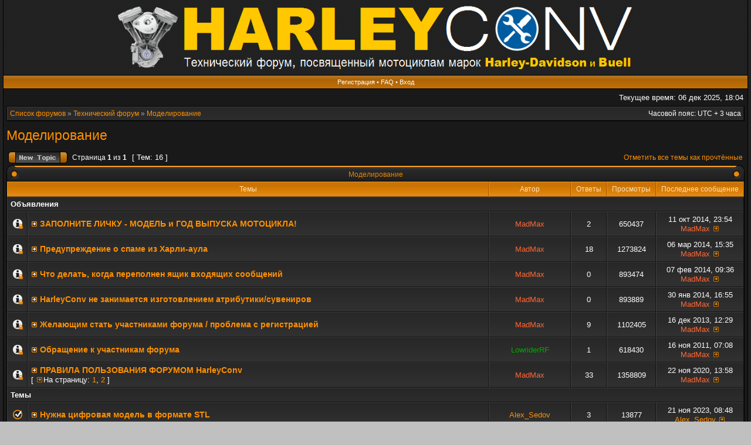

--- FILE ---
content_type: text/html; charset=UTF-8
request_url: https://harleyconv.ru/viewforum.php?f=49&sid=a4a365072adf1734841f8957ee772ce5
body_size: 7364
content:
<!DOCTYPE html PUBLIC "-//W3C//DTD XHTML 1.0 Transitional//EN" "http://www.w3.org/TR/xhtml1/DTD/xhtml1-transitional.dtd">
<html xmlns="http://www.w3.org/1999/xhtml" dir="ltr" lang="ru-ru" xml:lang="ru-ru">
<head>

<meta http-equiv="X-UA-Compatible" content="IE=edge,chrome=1" />
<meta http-equiv="content-type" content="text/html; charset=UTF-8" />
<meta http-equiv="content-language" content="ru-ru" />
<meta http-equiv="content-style-type" content="text/css" />
<meta http-equiv="imagetoolbar" content="no" />

<title>HarleyConv.ru - Просмотр форума - Моделирование</title>



<link rel="stylesheet" href="./styles/acidtech_tiger/theme/stylesheet.css" type="text/css" />
<link rel="stylesheet" type="text/css" href="./styles/acidtech_tiger/theme/../../custom/style.css" />
<!--[if IE]>
<link rel="stylesheet" type="text/css" href="./styles/acidtech_tiger/theme/ie7.css" />
<![endif]-->

<script type="text/javascript">
// <![CDATA[

	var onload_functions = new Array();
	var onunload_functions = new Array();
	var ca_main_width = '100%';



function popup(url, width, height, name)
{
	if (!name)
	{
		name = '_popup';
	}

	window.open(url.replace(/&amp;/g, '&'), name, 'height=' + height + ',resizable=yes,scrollbars=yes,width=' + width);
	return false;
}

function jumpto()
{
	var page = prompt('Введите номер страницы, на которую хотите перейти:', '1');
	var per_page = '';
	var base_url = '';

	if (page !== null && !isNaN(page) && page == Math.floor(page) && page > 0)
	{
		if (base_url.indexOf('?') == -1)
		{
			document.location.href = base_url + '?start=' + ((page - 1) * per_page);
		}
		else
		{
			document.location.href = base_url.replace(/&amp;/g, '&') + '&start=' + ((page - 1) * per_page);
		}
	}
}

/**
* Find a member
*/
function find_username(url)
{
	popup(url, 760, 570, '_usersearch');
	return false;
}

/**
* Mark/unmark checklist
* id = ID of parent container, name = name prefix, state = state [true/false]
*/
function marklist(id, name, state)
{
	var parent = document.getElementById(id);
	if (!parent)
	{
		eval('parent = document.' + id);
	}

	if (!parent)
	{
		return;
	}

	var rb = parent.getElementsByTagName('input');
	
	for (var r = 0; r < rb.length; r++)
	{
		if (rb[r].name.substr(0, name.length) == name)
		{
			rb[r].checked = state;
		}
	}
}



	/**
	* New function for handling multiple calls to window.onload and window.unload by pentapenguin
	*/
	window.onload = function()
	{
		for (var i = 0; i < onload_functions.length; i++)
		{
			eval(onload_functions[i]);
		}
	}

	window.onunload = function()
	{
		for (var i = 0; i < onunload_functions.length; i++)
		{
			eval(onunload_functions[i]);
		}
	}


if(navigator.userAgent && navigator.userAgent.indexOf('Mac OS X') > 0)
{
	document.write('<link rel="stylesheet" href="./styles/acidtech_tiger/theme/mac.css" type="text/css" />');
}

// ]]>
</script>
<script type="text/javascript" src="./styles/acidtech_tiger/template/ca_scripts.js"></script>
<link rel="shortcut icon" href="http://www.harleyconv.ru/favicon.ico" />
</head>
<body class="ltr">

<a name="top"></a>

<table border="0" cellspacing="0" cellpadding="0" width="100%" id="maintable" align="center">
<tr>
	<td id="logorow" align="center"><div id="logo-left"><div id="logo-right">
		<a href="./index.php?sid=735fac61de77c957d2314afbd10d107f"><img src="./styles/acidtech_tiger/imageset/17_Title_empty.png" width="900" height="125" alt="" title="" /></a>
	</div></div></td>
</tr>
<tr>
	<td class="navrow">
		<a href="./ucp.php?mode=register&amp;sid=735fac61de77c957d2314afbd10d107f">Регистрация</a> &#8226; 
		<a href="./faq.php?sid=735fac61de77c957d2314afbd10d107f">FAQ</a>
		 &#8226; <a href="./ucp.php?mode=login&amp;sid=735fac61de77c957d2314afbd10d107f">Вход</a>
	</td>
</tr>
<tr>
	<td id="contentrow">



    <table width="100%" cellspacing="0">
    <tr>
        <td class="gensmall">
            
        </td>
        <td class="gensmall" align="right">
            Текущее время: 06 дек 2025, 18:04<br />
            
        </td>
    </tr>
    </table>

	<table class="tablebg breadcrumb" width="100%" cellspacing="0" cellpadding="0" style="margin-top: 5px;">
	<tr>
		<td class="row1">
			<p class="breadcrumbs"><a href="./index.php?sid=735fac61de77c957d2314afbd10d107f">Список форумов</a> &#187; <a href="./viewforum.php?f=4&amp;sid=735fac61de77c957d2314afbd10d107f">Технический форум</a> &#187; <a href="./viewforum.php?f=49&amp;sid=735fac61de77c957d2314afbd10d107f">Моделирование</a></p>
			<p class="datetime">Часовой пояс: UTC + 3 часа </p>
		</td>
	</tr>
	</table>

	<br />
	<div id="pageheader">
	    
    		<h2><a class="titles" href="./viewforum.php?f=49&amp;sid=735fac61de77c957d2314afbd10d107f">Моделирование</a></h2>
    	
	</div>

	<br clear="all" />


<div id="pagecontent">


		<table width="100%" cellspacing="1">
		<tr>
			
				<td align="left" valign="middle"><a href="./posting.php?mode=post&amp;f=49&amp;sid=735fac61de77c957d2314afbd10d107f"><img src="./styles/acidtech_tiger/imageset/ru/button_topic_new.gif" width="101" height="20" alt="Начать новую тему" title="Начать новую тему" /></a></td>
			
					<td class="nav" valign="middle" nowrap="nowrap">&nbsp;Страница <strong>1</strong> из <strong>1</strong><br /></td>
					<td class="gensmall" nowrap="nowrap">&nbsp;[ Тем: 16 ]&nbsp;</td>
				
				<td align="right" width="100%">
					<a href="./viewforum.php?hash=62795234&amp;f=49&amp;mark=topics&amp;sid=735fac61de77c957d2314afbd10d107f">Отметить все темы как прочтённые</a> <br />
				</td>
			
		</tr>
		</table>
	
		
		<div class="cap-div"><div class="cap-left"><div class="cap-right">&nbsp;Моделирование&nbsp;</div></div></div>
		<table class="tablebg" width="100%" cellspacing="0">
		<tr>
			
				<th colspan="2">&nbsp;Темы&nbsp;</th>
			
			<th>&nbsp;Автор&nbsp;</th>
			<th>&nbsp;Ответы&nbsp;</th>
			<th>&nbsp;Просмотры&nbsp;</th>
			<th>&nbsp;Последнее сообщение&nbsp;</th>
		</tr>

		
				<tr>
					<td class="row3" colspan="6"><b class="gensmall">Объявления</b></td>
				</tr>
			

			<tr>
				<td class="row1" width="25" align="center"><img src="./styles/acidtech_tiger/imageset/announce_unread_locked.gif" width="18" height="18" alt="Непрочитанные сообщения" title="Непрочитанные сообщения" /></td>
				
				<td class="row1">
					<a href="./viewtopic.php?f=49&amp;t=4050&amp;view=unread&amp;sid=735fac61de77c957d2314afbd10d107f#unread"><img src="./styles/acidtech_tiger/imageset/icon_topic_newest.gif" width="13" height="9" alt="Перейти к первому непрочитанному сообщению" title="Перейти к первому непрочитанному сообщению" /></a>
					 <a title="Добавлено: 21 апр 2014, 20:42" href="./viewtopic.php?f=49&amp;t=4050&amp;sid=735fac61de77c957d2314afbd10d107f" class="topictitle link-new">ЗАПОЛНИТE ЛИЧКУ - МОДЕЛЬ и ГОД ВЫПУСКА МОТОЦИКЛА!</a>
					
				</td>
				<td class="row2" width="130" align="center"><p class="topicauthor"><a href="./memberlist.php?mode=viewprofile&amp;u=54&amp;sid=735fac61de77c957d2314afbd10d107f" style="color: #FF6633;" class="username-coloured">MadMax</a></p></td>
				<td class="row1" width="50" align="center"><p class="topicdetails">2</p></td>
				<td class="row2" width="50" align="center"><p class="topicdetails">650437</p></td>
				<td class="row1" width="140" align="center">
					<p class="topicdetails" style="white-space: nowrap;">11 окт 2014, 23:54</p>
					<p class="topicdetails"><a href="./memberlist.php?mode=viewprofile&amp;u=54&amp;sid=735fac61de77c957d2314afbd10d107f" style="color: #FF6633;" class="username-coloured">MadMax</a>
						<a href="./viewtopic.php?f=49&amp;t=4050&amp;p=84754&amp;sid=735fac61de77c957d2314afbd10d107f#p84754"><img src="./styles/acidtech_tiger/imageset/icon_topic_latest.gif" width="13" height="9" alt="Перейти к последнему сообщению" title="Перейти к последнему сообщению" /></a>
					</p>
				</td>
			</tr>

		

			<tr>
				<td class="row1" width="25" align="center"><img src="./styles/acidtech_tiger/imageset/announce_unread_locked.gif" width="18" height="18" alt="Непрочитанные сообщения" title="Непрочитанные сообщения" /></td>
				
				<td class="row1">
					<a href="./viewtopic.php?f=49&amp;t=3692&amp;view=unread&amp;sid=735fac61de77c957d2314afbd10d107f#unread"><img src="./styles/acidtech_tiger/imageset/icon_topic_newest.gif" width="13" height="9" alt="Перейти к первому непрочитанному сообщению" title="Перейти к первому непрочитанному сообщению" /></a>
					 <a title="Добавлено: 03 мар 2014, 21:15" href="./viewtopic.php?f=49&amp;t=3692&amp;sid=735fac61de77c957d2314afbd10d107f" class="topictitle link-new">Предупреждение о спаме из Харли-аула</a>
					
				</td>
				<td class="row2" width="130" align="center"><p class="topicauthor"><a href="./memberlist.php?mode=viewprofile&amp;u=54&amp;sid=735fac61de77c957d2314afbd10d107f" style="color: #FF6633;" class="username-coloured">MadMax</a></p></td>
				<td class="row1" width="50" align="center"><p class="topicdetails">18</p></td>
				<td class="row2" width="50" align="center"><p class="topicdetails">1273824</p></td>
				<td class="row1" width="140" align="center">
					<p class="topicdetails" style="white-space: nowrap;">06 мар 2014, 15:35</p>
					<p class="topicdetails"><a href="./memberlist.php?mode=viewprofile&amp;u=54&amp;sid=735fac61de77c957d2314afbd10d107f" style="color: #FF6633;" class="username-coloured">MadMax</a>
						<a href="./viewtopic.php?f=49&amp;t=3692&amp;p=58603&amp;sid=735fac61de77c957d2314afbd10d107f#p58603"><img src="./styles/acidtech_tiger/imageset/icon_topic_latest.gif" width="13" height="9" alt="Перейти к последнему сообщению" title="Перейти к последнему сообщению" /></a>
					</p>
				</td>
			</tr>

		

			<tr>
				<td class="row1" width="25" align="center"><img src="./styles/acidtech_tiger/imageset/announce_unread_locked.gif" width="18" height="18" alt="Непрочитанные сообщения" title="Непрочитанные сообщения" /></td>
				
				<td class="row1">
					<a href="./viewtopic.php?f=49&amp;t=3549&amp;view=unread&amp;sid=735fac61de77c957d2314afbd10d107f#unread"><img src="./styles/acidtech_tiger/imageset/icon_topic_newest.gif" width="13" height="9" alt="Перейти к первому непрочитанному сообщению" title="Перейти к первому непрочитанному сообщению" /></a>
					 <a title="Добавлено: 07 фев 2014, 09:36" href="./viewtopic.php?f=49&amp;t=3549&amp;sid=735fac61de77c957d2314afbd10d107f" class="topictitle link-new">Что делать, когда переполнен ящик входящих сообщений</a>
					
				</td>
				<td class="row2" width="130" align="center"><p class="topicauthor"><a href="./memberlist.php?mode=viewprofile&amp;u=54&amp;sid=735fac61de77c957d2314afbd10d107f" style="color: #FF6633;" class="username-coloured">MadMax</a></p></td>
				<td class="row1" width="50" align="center"><p class="topicdetails">0</p></td>
				<td class="row2" width="50" align="center"><p class="topicdetails">893474</p></td>
				<td class="row1" width="140" align="center">
					<p class="topicdetails" style="white-space: nowrap;">07 фев 2014, 09:36</p>
					<p class="topicdetails"><a href="./memberlist.php?mode=viewprofile&amp;u=54&amp;sid=735fac61de77c957d2314afbd10d107f" style="color: #FF6633;" class="username-coloured">MadMax</a>
						<a href="./viewtopic.php?f=49&amp;t=3549&amp;p=56007&amp;sid=735fac61de77c957d2314afbd10d107f#p56007"><img src="./styles/acidtech_tiger/imageset/icon_topic_latest.gif" width="13" height="9" alt="Перейти к последнему сообщению" title="Перейти к последнему сообщению" /></a>
					</p>
				</td>
			</tr>

		

			<tr>
				<td class="row1" width="25" align="center"><img src="./styles/acidtech_tiger/imageset/announce_unread_locked.gif" width="18" height="18" alt="Непрочитанные сообщения" title="Непрочитанные сообщения" /></td>
				
				<td class="row1">
					<a href="./viewtopic.php?f=49&amp;t=3507&amp;view=unread&amp;sid=735fac61de77c957d2314afbd10d107f#unread"><img src="./styles/acidtech_tiger/imageset/icon_topic_newest.gif" width="13" height="9" alt="Перейти к первому непрочитанному сообщению" title="Перейти к первому непрочитанному сообщению" /></a>
					 <a title="Добавлено: 30 янв 2014, 16:55" href="./viewtopic.php?f=49&amp;t=3507&amp;sid=735fac61de77c957d2314afbd10d107f" class="topictitle link-new">HarleyConv не занимается изготовлением атрибутики/сувениров</a>
					
				</td>
				<td class="row2" width="130" align="center"><p class="topicauthor"><a href="./memberlist.php?mode=viewprofile&amp;u=54&amp;sid=735fac61de77c957d2314afbd10d107f" style="color: #FF6633;" class="username-coloured">MadMax</a></p></td>
				<td class="row1" width="50" align="center"><p class="topicdetails">0</p></td>
				<td class="row2" width="50" align="center"><p class="topicdetails">893889</p></td>
				<td class="row1" width="140" align="center">
					<p class="topicdetails" style="white-space: nowrap;">30 янв 2014, 16:55</p>
					<p class="topicdetails"><a href="./memberlist.php?mode=viewprofile&amp;u=54&amp;sid=735fac61de77c957d2314afbd10d107f" style="color: #FF6633;" class="username-coloured">MadMax</a>
						<a href="./viewtopic.php?f=49&amp;t=3507&amp;p=55026&amp;sid=735fac61de77c957d2314afbd10d107f#p55026"><img src="./styles/acidtech_tiger/imageset/icon_topic_latest.gif" width="13" height="9" alt="Перейти к последнему сообщению" title="Перейти к последнему сообщению" /></a>
					</p>
				</td>
			</tr>

		

			<tr>
				<td class="row1" width="25" align="center"><img src="./styles/acidtech_tiger/imageset/announce_unread_locked.gif" width="18" height="18" alt="Непрочитанные сообщения" title="Непрочитанные сообщения" /></td>
				
				<td class="row1">
					<a href="./viewtopic.php?f=49&amp;t=897&amp;view=unread&amp;sid=735fac61de77c957d2314afbd10d107f#unread"><img src="./styles/acidtech_tiger/imageset/icon_topic_newest.gif" width="13" height="9" alt="Перейти к первому непрочитанному сообщению" title="Перейти к первому непрочитанному сообщению" /></a>
					 <a title="Добавлено: 24 мар 2012, 21:49" href="./viewtopic.php?f=49&amp;t=897&amp;sid=735fac61de77c957d2314afbd10d107f" class="topictitle link-new">Желающим стать участниками форума / проблема с регистрацией</a>
					
				</td>
				<td class="row2" width="130" align="center"><p class="topicauthor"><a href="./memberlist.php?mode=viewprofile&amp;u=54&amp;sid=735fac61de77c957d2314afbd10d107f" style="color: #FF6633;" class="username-coloured">MadMax</a></p></td>
				<td class="row1" width="50" align="center"><p class="topicdetails">9</p></td>
				<td class="row2" width="50" align="center"><p class="topicdetails">1102405</p></td>
				<td class="row1" width="140" align="center">
					<p class="topicdetails" style="white-space: nowrap;">16 дек 2013, 12:29</p>
					<p class="topicdetails"><a href="./memberlist.php?mode=viewprofile&amp;u=54&amp;sid=735fac61de77c957d2314afbd10d107f" style="color: #FF6633;" class="username-coloured">MadMax</a>
						<a href="./viewtopic.php?f=49&amp;t=897&amp;p=51048&amp;sid=735fac61de77c957d2314afbd10d107f#p51048"><img src="./styles/acidtech_tiger/imageset/icon_topic_latest.gif" width="13" height="9" alt="Перейти к последнему сообщению" title="Перейти к последнему сообщению" /></a>
					</p>
				</td>
			</tr>

		

			<tr>
				<td class="row1" width="25" align="center"><img src="./styles/acidtech_tiger/imageset/announce_unread_locked.gif" width="18" height="18" alt="Непрочитанные сообщения" title="Непрочитанные сообщения" /></td>
				
				<td class="row1">
					<a href="./viewtopic.php?f=49&amp;t=160&amp;view=unread&amp;sid=735fac61de77c957d2314afbd10d107f#unread"><img src="./styles/acidtech_tiger/imageset/icon_topic_newest.gif" width="13" height="9" alt="Перейти к первому непрочитанному сообщению" title="Перейти к первому непрочитанному сообщению" /></a>
					 <a title="Добавлено: 01 июн 2011, 12:34" href="./viewtopic.php?f=49&amp;t=160&amp;sid=735fac61de77c957d2314afbd10d107f" class="topictitle link-new">Обращение к участникам форума</a>
					
				</td>
				<td class="row2" width="130" align="center"><p class="topicauthor"><a href="./memberlist.php?mode=viewprofile&amp;u=62&amp;sid=735fac61de77c957d2314afbd10d107f" style="color: #00AA00;" class="username-coloured">LowriderRF</a></p></td>
				<td class="row1" width="50" align="center"><p class="topicdetails">1</p></td>
				<td class="row2" width="50" align="center"><p class="topicdetails">618430</p></td>
				<td class="row1" width="140" align="center">
					<p class="topicdetails" style="white-space: nowrap;">16 ноя 2011, 07:08</p>
					<p class="topicdetails"><a href="./memberlist.php?mode=viewprofile&amp;u=54&amp;sid=735fac61de77c957d2314afbd10d107f" style="color: #FF6633;" class="username-coloured">MadMax</a>
						<a href="./viewtopic.php?f=49&amp;t=160&amp;p=4413&amp;sid=735fac61de77c957d2314afbd10d107f#p4413"><img src="./styles/acidtech_tiger/imageset/icon_topic_latest.gif" width="13" height="9" alt="Перейти к последнему сообщению" title="Перейти к последнему сообщению" /></a>
					</p>
				</td>
			</tr>

		

			<tr>
				<td class="row1" width="25" align="center"><img src="./styles/acidtech_tiger/imageset/announce_unread_locked.gif" width="18" height="18" alt="Непрочитанные сообщения" title="Непрочитанные сообщения" /></td>
				
				<td class="row1">
					<a href="./viewtopic.php?f=49&amp;t=3&amp;view=unread&amp;sid=735fac61de77c957d2314afbd10d107f#unread"><img src="./styles/acidtech_tiger/imageset/icon_topic_newest.gif" width="13" height="9" alt="Перейти к первому непрочитанному сообщению" title="Перейти к первому непрочитанному сообщению" /></a>
					 <a title="Добавлено: 31 мар 2011, 22:56" href="./viewtopic.php?f=49&amp;t=3&amp;sid=735fac61de77c957d2314afbd10d107f" class="topictitle link-new">ПРАВИЛА ПОЛЬЗОВАНИЯ ФОРУМОМ HarleyConv</a>
					
						<p class="gensmall"> [ <img src="./styles/acidtech_tiger/imageset/icon_topic_latest.gif" width="13" height="9" alt="На страницу" title="На страницу" />На страницу: <a href="./viewtopic.php?f=49&amp;t=3&amp;sid=735fac61de77c957d2314afbd10d107f">1</a><span class="page-sep">, </span><a href="./viewtopic.php?f=49&amp;t=3&amp;sid=735fac61de77c957d2314afbd10d107f&amp;start=20">2</a> ] </p>
					
				</td>
				<td class="row2" width="130" align="center"><p class="topicauthor"><a href="./memberlist.php?mode=viewprofile&amp;u=54&amp;sid=735fac61de77c957d2314afbd10d107f" style="color: #FF6633;" class="username-coloured">MadMax</a></p></td>
				<td class="row1" width="50" align="center"><p class="topicdetails">33</p></td>
				<td class="row2" width="50" align="center"><p class="topicdetails">1358809</p></td>
				<td class="row1" width="140" align="center">
					<p class="topicdetails" style="white-space: nowrap;">22 ноя 2020, 13:58</p>
					<p class="topicdetails"><a href="./memberlist.php?mode=viewprofile&amp;u=54&amp;sid=735fac61de77c957d2314afbd10d107f" style="color: #FF6633;" class="username-coloured">MadMax</a>
						<a href="./viewtopic.php?f=49&amp;t=3&amp;p=319860&amp;sid=735fac61de77c957d2314afbd10d107f#p319860"><img src="./styles/acidtech_tiger/imageset/icon_topic_latest.gif" width="13" height="9" alt="Перейти к последнему сообщению" title="Перейти к последнему сообщению" /></a>
					</p>
				</td>
			</tr>

		
				<tr>
					<td class="row3" colspan="6"><b class="gensmall">Темы</b></td>
				</tr>
			

			<tr>
				<td class="row1" width="25" align="center"><img src="./styles/acidtech_tiger/imageset/topic_unread.gif" width="18" height="18" alt="Непрочитанные сообщения" title="Непрочитанные сообщения" /></td>
				
				<td class="row1">
					<a href="./viewtopic.php?f=49&amp;t=22907&amp;view=unread&amp;sid=735fac61de77c957d2314afbd10d107f#unread"><img src="./styles/acidtech_tiger/imageset/icon_topic_newest.gif" width="13" height="9" alt="Перейти к первому непрочитанному сообщению" title="Перейти к первому непрочитанному сообщению" /></a>
					 <a title="Добавлено: 19 ноя 2023, 14:13" href="./viewtopic.php?f=49&amp;t=22907&amp;sid=735fac61de77c957d2314afbd10d107f" class="topictitle link-new">Нужна цифровая модель в формате STL</a>
					
				</td>
				<td class="row2" width="130" align="center"><p class="topicauthor"><a href="./memberlist.php?mode=viewprofile&amp;u=4252&amp;sid=735fac61de77c957d2314afbd10d107f">Alex_Sedov</a></p></td>
				<td class="row1" width="50" align="center"><p class="topicdetails">3</p></td>
				<td class="row2" width="50" align="center"><p class="topicdetails">13877</p></td>
				<td class="row1" width="140" align="center">
					<p class="topicdetails" style="white-space: nowrap;">21 ноя 2023, 08:48</p>
					<p class="topicdetails"><a href="./memberlist.php?mode=viewprofile&amp;u=4252&amp;sid=735fac61de77c957d2314afbd10d107f">Alex_Sedov</a>
						<a href="./viewtopic.php?f=49&amp;t=22907&amp;p=359479&amp;sid=735fac61de77c957d2314afbd10d107f#p359479"><img src="./styles/acidtech_tiger/imageset/icon_topic_latest.gif" width="13" height="9" alt="Перейти к последнему сообщению" title="Перейти к последнему сообщению" /></a>
					</p>
				</td>
			</tr>

		

			<tr>
				<td class="row1" width="25" align="center"><img src="./styles/acidtech_tiger/imageset/topic_unread.gif" width="18" height="18" alt="Непрочитанные сообщения" title="Непрочитанные сообщения" /></td>
				
				<td class="row1">
					<a href="./viewtopic.php?f=49&amp;t=21218&amp;view=unread&amp;sid=735fac61de77c957d2314afbd10d107f#unread"><img src="./styles/acidtech_tiger/imageset/icon_topic_newest.gif" width="13" height="9" alt="Перейти к первому непрочитанному сообщению" title="Перейти к первому непрочитанному сообщению" /></a>
					 <a title="Добавлено: 08 сен 2021, 10:28" href="./viewtopic.php?f=49&amp;t=21218&amp;sid=735fac61de77c957d2314afbd10d107f" class="topictitle link-new">Где взять чертежи прокладок двигателя Evo?</a>
					
						<p class="gensmall"> [ <img src="./styles/acidtech_tiger/imageset/icon_topic_latest.gif" width="13" height="9" alt="На страницу" title="На страницу" />На страницу: <a href="./viewtopic.php?f=49&amp;t=21218&amp;sid=735fac61de77c957d2314afbd10d107f">1</a><span class="page-sep">, </span><a href="./viewtopic.php?f=49&amp;t=21218&amp;sid=735fac61de77c957d2314afbd10d107f&amp;start=20">2</a> ] </p>
					
				</td>
				<td class="row2" width="130" align="center"><p class="topicauthor"><a href="./memberlist.php?mode=viewprofile&amp;u=8648&amp;sid=735fac61de77c957d2314afbd10d107f">nikitoss</a></p></td>
				<td class="row1" width="50" align="center"><p class="topicdetails">33</p></td>
				<td class="row2" width="50" align="center"><p class="topicdetails">34259</p></td>
				<td class="row1" width="140" align="center">
					<p class="topicdetails" style="white-space: nowrap;">05 авг 2023, 11:36</p>
					<p class="topicdetails"><a href="./memberlist.php?mode=viewprofile&amp;u=60&amp;sid=735fac61de77c957d2314afbd10d107f">DMC</a>
						<a href="./viewtopic.php?f=49&amp;t=21218&amp;p=357902&amp;sid=735fac61de77c957d2314afbd10d107f#p357902"><img src="./styles/acidtech_tiger/imageset/icon_topic_latest.gif" width="13" height="9" alt="Перейти к последнему сообщению" title="Перейти к последнему сообщению" /></a>
					</p>
				</td>
			</tr>

		

			<tr>
				<td class="row1" width="25" align="center"><img src="./styles/acidtech_tiger/imageset/topic_unread.gif" width="18" height="18" alt="Непрочитанные сообщения" title="Непрочитанные сообщения" /></td>
				
				<td class="row1">
					<a href="./viewtopic.php?f=49&amp;t=19762&amp;view=unread&amp;sid=735fac61de77c957d2314afbd10d107f#unread"><img src="./styles/acidtech_tiger/imageset/icon_topic_newest.gif" width="13" height="9" alt="Перейти к первому непрочитанному сообщению" title="Перейти к первому непрочитанному сообщению" /></a>
					 <a title="Добавлено: 17 ноя 2020, 16:02" href="./viewtopic.php?f=49&amp;t=19762&amp;sid=735fac61de77c957d2314afbd10d107f" class="topictitle link-new">Изобрести колесо - 2</a>
					
				</td>
				<td class="row2" width="130" align="center"><p class="topicauthor"><a href="./memberlist.php?mode=viewprofile&amp;u=3430&amp;sid=735fac61de77c957d2314afbd10d107f">Pedro</a></p></td>
				<td class="row1" width="50" align="center"><p class="topicdetails">13</p></td>
				<td class="row2" width="50" align="center"><p class="topicdetails">12261</p></td>
				<td class="row1" width="140" align="center">
					<p class="topicdetails" style="white-space: nowrap;">02 июл 2023, 08:16</p>
					<p class="topicdetails"><a href="./memberlist.php?mode=viewprofile&amp;u=39863&amp;sid=735fac61de77c957d2314afbd10d107f">norudo</a>
						<a href="./viewtopic.php?f=49&amp;t=19762&amp;p=357366&amp;sid=735fac61de77c957d2314afbd10d107f#p357366"><img src="./styles/acidtech_tiger/imageset/icon_topic_latest.gif" width="13" height="9" alt="Перейти к последнему сообщению" title="Перейти к последнему сообщению" /></a>
					</p>
				</td>
			</tr>

		

			<tr>
				<td class="row1" width="25" align="center"><img src="./styles/acidtech_tiger/imageset/topic_unread.gif" width="18" height="18" alt="Непрочитанные сообщения" title="Непрочитанные сообщения" /></td>
				
				<td class="row1">
					<a href="./viewtopic.php?f=49&amp;t=20180&amp;view=unread&amp;sid=735fac61de77c957d2314afbd10d107f#unread"><img src="./styles/acidtech_tiger/imageset/icon_topic_newest.gif" width="13" height="9" alt="Перейти к первому непрочитанному сообщению" title="Перейти к первому непрочитанному сообщению" /></a>
					 <a title="Добавлено: 22 фев 2021, 17:19" href="./viewtopic.php?f=49&amp;t=20180&amp;sid=735fac61de77c957d2314afbd10d107f" class="topictitle link-new">Stl модели 67898-96 и 56192-01</a>
					
				</td>
				<td class="row2" width="130" align="center"><p class="topicauthor"><a href="./memberlist.php?mode=viewprofile&amp;u=32638&amp;sid=735fac61de77c957d2314afbd10d107f">Mindstream</a></p></td>
				<td class="row1" width="50" align="center"><p class="topicdetails">2</p></td>
				<td class="row2" width="50" align="center"><p class="topicdetails">13152</p></td>
				<td class="row1" width="140" align="center">
					<p class="topicdetails" style="white-space: nowrap;">26 фев 2021, 00:53</p>
					<p class="topicdetails"><a href="./memberlist.php?mode=viewprofile&amp;u=32638&amp;sid=735fac61de77c957d2314afbd10d107f">Mindstream</a>
						<a href="./viewtopic.php?f=49&amp;t=20180&amp;p=326473&amp;sid=735fac61de77c957d2314afbd10d107f#p326473"><img src="./styles/acidtech_tiger/imageset/icon_topic_latest.gif" width="13" height="9" alt="Перейти к последнему сообщению" title="Перейти к последнему сообщению" /></a>
					</p>
				</td>
			</tr>

		

			<tr>
				<td class="row1" width="25" align="center"><img src="./styles/acidtech_tiger/imageset/topic_unread.gif" width="18" height="18" alt="Непрочитанные сообщения" title="Непрочитанные сообщения" /></td>
				
				<td class="row1">
					<a href="./viewtopic.php?f=49&amp;t=19741&amp;view=unread&amp;sid=735fac61de77c957d2314afbd10d107f#unread"><img src="./styles/acidtech_tiger/imageset/icon_topic_newest.gif" width="13" height="9" alt="Перейти к первому непрочитанному сообщению" title="Перейти к первому непрочитанному сообщению" /></a>
					 <a title="Добавлено: 13 ноя 2020, 12:17" href="./viewtopic.php?f=49&amp;t=19741&amp;sid=735fac61de77c957d2314afbd10d107f" class="topictitle link-new">/ ИЗОБРЕСТИ КОЛЕСО /</a>
					
						<p class="gensmall"> [ <img src="./styles/acidtech_tiger/imageset/icon_topic_latest.gif" width="13" height="9" alt="На страницу" title="На страницу" />На страницу: <a href="./viewtopic.php?f=49&amp;t=19741&amp;sid=735fac61de77c957d2314afbd10d107f">1</a><span class="page-sep">, </span><a href="./viewtopic.php?f=49&amp;t=19741&amp;sid=735fac61de77c957d2314afbd10d107f&amp;start=20">2</a><span class="page-sep">, </span><a href="./viewtopic.php?f=49&amp;t=19741&amp;sid=735fac61de77c957d2314afbd10d107f&amp;start=40">3</a><span class="page-sep">, </span><a href="./viewtopic.php?f=49&amp;t=19741&amp;sid=735fac61de77c957d2314afbd10d107f&amp;start=60">4</a> ] </p>
					
				</td>
				<td class="row2" width="130" align="center"><p class="topicauthor"><a href="./memberlist.php?mode=viewprofile&amp;u=54&amp;sid=735fac61de77c957d2314afbd10d107f" style="color: #FF6633;" class="username-coloured">MadMax</a></p></td>
				<td class="row1" width="50" align="center"><p class="topicdetails">69</p></td>
				<td class="row2" width="50" align="center"><p class="topicdetails">29636</p></td>
				<td class="row1" width="140" align="center">
					<p class="topicdetails" style="white-space: nowrap;">17 ноя 2020, 21:28</p>
					<p class="topicdetails"><a href="./memberlist.php?mode=viewprofile&amp;u=54&amp;sid=735fac61de77c957d2314afbd10d107f" style="color: #FF6633;" class="username-coloured">MadMax</a>
						<a href="./viewtopic.php?f=49&amp;t=19741&amp;p=319501&amp;sid=735fac61de77c957d2314afbd10d107f#p319501"><img src="./styles/acidtech_tiger/imageset/icon_topic_latest.gif" width="13" height="9" alt="Перейти к последнему сообщению" title="Перейти к последнему сообщению" /></a>
					</p>
				</td>
			</tr>

		

			<tr>
				<td class="row1" width="25" align="center"><img src="./styles/acidtech_tiger/imageset/topic_unread.gif" width="18" height="18" alt="Непрочитанные сообщения" title="Непрочитанные сообщения" /></td>
				
				<td class="row1">
					<a href="./viewtopic.php?f=49&amp;t=19746&amp;view=unread&amp;sid=735fac61de77c957d2314afbd10d107f#unread"><img src="./styles/acidtech_tiger/imageset/icon_topic_newest.gif" width="13" height="9" alt="Перейти к первому непрочитанному сообщению" title="Перейти к первому непрочитанному сообщению" /></a>
					 <a title="Добавлено: 15 ноя 2020, 11:39" href="./viewtopic.php?f=49&amp;t=19746&amp;sid=735fac61de77c957d2314afbd10d107f" class="topictitle link-new">Ищу модель Twin Cam 88</a>
					
				</td>
				<td class="row2" width="130" align="center"><p class="topicauthor"><a href="./memberlist.php?mode=viewprofile&amp;u=34916&amp;sid=735fac61de77c957d2314afbd10d107f">vano-x</a></p></td>
				<td class="row1" width="50" align="center"><p class="topicdetails">0</p></td>
				<td class="row2" width="50" align="center"><p class="topicdetails">3596</p></td>
				<td class="row1" width="140" align="center">
					<p class="topicdetails" style="white-space: nowrap;">15 ноя 2020, 11:39</p>
					<p class="topicdetails"><a href="./memberlist.php?mode=viewprofile&amp;u=34916&amp;sid=735fac61de77c957d2314afbd10d107f">vano-x</a>
						<a href="./viewtopic.php?f=49&amp;t=19746&amp;p=319221&amp;sid=735fac61de77c957d2314afbd10d107f#p319221"><img src="./styles/acidtech_tiger/imageset/icon_topic_latest.gif" width="13" height="9" alt="Перейти к последнему сообщению" title="Перейти к последнему сообщению" /></a>
					</p>
				</td>
			</tr>

		

			<tr>
				<td class="row1" width="25" align="center"><img src="./styles/acidtech_tiger/imageset/topic_unread.gif" width="18" height="18" alt="Непрочитанные сообщения" title="Непрочитанные сообщения" /></td>
				
				<td class="row1">
					<a href="./viewtopic.php?f=49&amp;t=18787&amp;view=unread&amp;sid=735fac61de77c957d2314afbd10d107f#unread"><img src="./styles/acidtech_tiger/imageset/icon_topic_newest.gif" width="13" height="9" alt="Перейти к первому непрочитанному сообщению" title="Перейти к первому непрочитанному сообщению" /></a>
					 <a title="Добавлено: 07 июн 2020, 20:48" href="./viewtopic.php?f=49&amp;t=18787&amp;sid=735fac61de77c957d2314afbd10d107f" class="topictitle link-new">Нужно крепление спидометра и тахометра на Road Glide</a>
					
				</td>
				<td class="row2" width="130" align="center"><p class="topicauthor"><a href="./memberlist.php?mode=viewprofile&amp;u=109&amp;sid=735fac61de77c957d2314afbd10d107f">Николя</a></p></td>
				<td class="row1" width="50" align="center"><p class="topicdetails">1</p></td>
				<td class="row2" width="50" align="center"><p class="topicdetails">4071</p></td>
				<td class="row1" width="140" align="center">
					<p class="topicdetails" style="white-space: nowrap;">11 июн 2020, 12:38</p>
					<p class="topicdetails"><a href="./memberlist.php?mode=viewprofile&amp;u=109&amp;sid=735fac61de77c957d2314afbd10d107f">Николя</a>
						<a href="./viewtopic.php?f=49&amp;t=18787&amp;p=306007&amp;sid=735fac61de77c957d2314afbd10d107f#p306007"><img src="./styles/acidtech_tiger/imageset/icon_topic_latest.gif" width="13" height="9" alt="Перейти к последнему сообщению" title="Перейти к последнему сообщению" /></a>
					</p>
				</td>
			</tr>

		

			<tr>
				<td class="row1" width="25" align="center"><img src="./styles/acidtech_tiger/imageset/topic_unread.gif" width="18" height="18" alt="Непрочитанные сообщения" title="Непрочитанные сообщения" /></td>
				
				<td class="row1">
					<a href="./viewtopic.php?f=49&amp;t=17583&amp;view=unread&amp;sid=735fac61de77c957d2314afbd10d107f#unread"><img src="./styles/acidtech_tiger/imageset/icon_topic_newest.gif" width="13" height="9" alt="Перейти к первому непрочитанному сообщению" title="Перейти к первому непрочитанному сообщению" /></a>
					 <a title="Добавлено: 28 ноя 2019, 12:25" href="./viewtopic.php?f=49&amp;t=17583&amp;sid=735fac61de77c957d2314afbd10d107f" class="topictitle link-new">Нужен макет колпачков для кнопок поворота на туринг 06</a>
					
				</td>
				<td class="row2" width="130" align="center"><p class="topicauthor"><a href="./memberlist.php?mode=viewprofile&amp;u=37562&amp;sid=735fac61de77c957d2314afbd10d107f">BODRIYSASHKA</a></p></td>
				<td class="row1" width="50" align="center"><p class="topicdetails">0</p></td>
				<td class="row2" width="50" align="center"><p class="topicdetails">5944</p></td>
				<td class="row1" width="140" align="center">
					<p class="topicdetails" style="white-space: nowrap;">28 ноя 2019, 12:25</p>
					<p class="topicdetails"><a href="./memberlist.php?mode=viewprofile&amp;u=37562&amp;sid=735fac61de77c957d2314afbd10d107f">BODRIYSASHKA</a>
						<a href="./viewtopic.php?f=49&amp;t=17583&amp;p=288889&amp;sid=735fac61de77c957d2314afbd10d107f#p288889"><img src="./styles/acidtech_tiger/imageset/icon_topic_latest.gif" width="13" height="9" alt="Перейти к последнему сообщению" title="Перейти к последнему сообщению" /></a>
					</p>
				</td>
			</tr>

		

			<tr>
				<td class="row1" width="25" align="center"><img src="./styles/acidtech_tiger/imageset/topic_unread.gif" width="18" height="18" alt="Непрочитанные сообщения" title="Непрочитанные сообщения" /></td>
				
				<td class="row1">
					<a href="./viewtopic.php?f=49&amp;t=5575&amp;view=unread&amp;sid=735fac61de77c957d2314afbd10d107f#unread"><img src="./styles/acidtech_tiger/imageset/icon_topic_newest.gif" width="13" height="9" alt="Перейти к первому непрочитанному сообщению" title="Перейти к первому непрочитанному сообщению" /></a>
					 <a title="Добавлено: 21 дек 2014, 17:12" href="./viewtopic.php?f=49&amp;t=5575&amp;sid=735fac61de77c957d2314afbd10d107f" class="topictitle link-new">Сайт с CAD моделями</a>
					
				</td>
				<td class="row2" width="130" align="center"><p class="topicauthor"><a href="./memberlist.php?mode=viewprofile&amp;u=5280&amp;sid=735fac61de77c957d2314afbd10d107f">pride</a></p></td>
				<td class="row1" width="50" align="center"><p class="topicdetails">2</p></td>
				<td class="row2" width="50" align="center"><p class="topicdetails">12068</p></td>
				<td class="row1" width="140" align="center">
					<p class="topicdetails" style="white-space: nowrap;">22 сен 2017, 17:36</p>
					<p class="topicdetails"><a href="./memberlist.php?mode=viewprofile&amp;u=33717&amp;sid=735fac61de77c957d2314afbd10d107f">Marsikus</a>
						<a href="./viewtopic.php?f=49&amp;t=5575&amp;p=209010&amp;sid=735fac61de77c957d2314afbd10d107f#p209010"><img src="./styles/acidtech_tiger/imageset/icon_topic_latest.gif" width="13" height="9" alt="Перейти к последнему сообщению" title="Перейти к последнему сообщению" /></a>
					</p>
				</td>
			</tr>

		

			<tr>
				<td class="row1" width="25" align="center"><img src="./styles/acidtech_tiger/imageset/topic_unread.gif" width="18" height="18" alt="Непрочитанные сообщения" title="Непрочитанные сообщения" /></td>
				
				<td class="row1">
					<a href="./viewtopic.php?f=49&amp;t=7965&amp;view=unread&amp;sid=735fac61de77c957d2314afbd10d107f#unread"><img src="./styles/acidtech_tiger/imageset/icon_topic_newest.gif" width="13" height="9" alt="Перейти к первому непрочитанному сообщению" title="Перейти к первому непрочитанному сообщению" /></a>
					 <a title="Добавлено: 11 дек 2015, 22:35" href="./viewtopic.php?f=49&amp;t=7965&amp;sid=735fac61de77c957d2314afbd10d107f" class="topictitle link-new">Нужен чертеж мотоподъемника</a>
					
				</td>
				<td class="row2" width="130" align="center"><p class="topicauthor"><a href="./memberlist.php?mode=viewprofile&amp;u=115&amp;sid=735fac61de77c957d2314afbd10d107f">Серебрянский II</a></p></td>
				<td class="row1" width="50" align="center"><p class="topicdetails">9</p></td>
				<td class="row2" width="50" align="center"><p class="topicdetails">17475</p></td>
				<td class="row1" width="140" align="center">
					<p class="topicdetails" style="white-space: nowrap;">12 дек 2015, 00:34</p>
					<p class="topicdetails"><a href="./memberlist.php?mode=viewprofile&amp;u=115&amp;sid=735fac61de77c957d2314afbd10d107f">Серебрянский II</a>
						<a href="./viewtopic.php?f=49&amp;t=7965&amp;p=135787&amp;sid=735fac61de77c957d2314afbd10d107f#p135787"><img src="./styles/acidtech_tiger/imageset/icon_topic_latest.gif" width="13" height="9" alt="Перейти к последнему сообщению" title="Перейти к последнему сообщению" /></a>
					</p>
				</td>
			</tr>

		

			<tr>
				<td class="row1" width="25" align="center"><img src="./styles/acidtech_tiger/imageset/topic_unread.gif" width="18" height="18" alt="Непрочитанные сообщения" title="Непрочитанные сообщения" /></td>
				
				<td class="row1">
					<a href="./viewtopic.php?f=49&amp;t=1602&amp;view=unread&amp;sid=735fac61de77c957d2314afbd10d107f#unread"><img src="./styles/acidtech_tiger/imageset/icon_topic_newest.gif" width="13" height="9" alt="Перейти к первому непрочитанному сообщению" title="Перейти к первому непрочитанному сообщению" /></a>
					 <a title="Добавлено: 26 дек 2012, 14:06" href="./viewtopic.php?f=49&amp;t=1602&amp;sid=735fac61de77c957d2314afbd10d107f" class="topictitle link-new">Harley-Davidson Sportster Evolution 1991-2003. 3D</a>
					
				</td>
				<td class="row2" width="130" align="center"><p class="topicauthor"><a href="./memberlist.php?mode=viewprofile&amp;u=54&amp;sid=735fac61de77c957d2314afbd10d107f" style="color: #FF6633;" class="username-coloured">MadMax</a></p></td>
				<td class="row1" width="50" align="center"><p class="topicdetails">6</p></td>
				<td class="row2" width="50" align="center"><p class="topicdetails">12689</p></td>
				<td class="row1" width="140" align="center">
					<p class="topicdetails" style="white-space: nowrap;">01 окт 2015, 09:17</p>
					<p class="topicdetails"><a href="./memberlist.php?mode=viewprofile&amp;u=34147&amp;sid=735fac61de77c957d2314afbd10d107f">Brink</a>
						<a href="./viewtopic.php?f=49&amp;t=1602&amp;p=127966&amp;sid=735fac61de77c957d2314afbd10d107f#p127966"><img src="./styles/acidtech_tiger/imageset/icon_topic_latest.gif" width="13" height="9" alt="Перейти к последнему сообщению" title="Перейти к последнему сообщению" /></a>
					</p>
				</td>
			</tr>

		

			<tr>
				<td class="row1" width="25" align="center"><img src="./styles/acidtech_tiger/imageset/topic_unread.gif" width="18" height="18" alt="Непрочитанные сообщения" title="Непрочитанные сообщения" /></td>
				
				<td class="row1">
					<a href="./viewtopic.php?f=49&amp;t=2732&amp;view=unread&amp;sid=735fac61de77c957d2314afbd10d107f#unread"><img src="./styles/acidtech_tiger/imageset/icon_topic_newest.gif" width="13" height="9" alt="Перейти к первому непрочитанному сообщению" title="Перейти к первому непрочитанному сообщению" /></a>
					 <a title="Добавлено: 16 авг 2013, 23:20" href="./viewtopic.php?f=49&amp;t=2732&amp;sid=735fac61de77c957d2314afbd10d107f" class="topictitle link-new">Harley-Davidson Twin Cam 96B. 3D</a>
					
						<p class="gensmall"> [ <img src="./styles/acidtech_tiger/imageset/icon_topic_latest.gif" width="13" height="9" alt="На страницу" title="На страницу" />На страницу: <a href="./viewtopic.php?f=49&amp;t=2732&amp;sid=735fac61de77c957d2314afbd10d107f">1</a><span class="page-sep">, </span><a href="./viewtopic.php?f=49&amp;t=2732&amp;sid=735fac61de77c957d2314afbd10d107f&amp;start=20">2</a> ] </p>
					
				</td>
				<td class="row2" width="130" align="center"><p class="topicauthor"><a href="./memberlist.php?mode=viewprofile&amp;u=54&amp;sid=735fac61de77c957d2314afbd10d107f" style="color: #FF6633;" class="username-coloured">MadMax</a></p></td>
				<td class="row1" width="50" align="center"><p class="topicdetails">20</p></td>
				<td class="row2" width="50" align="center"><p class="topicdetails">27678</p></td>
				<td class="row1" width="140" align="center">
					<p class="topicdetails" style="white-space: nowrap;">27 сен 2015, 22:48</p>
					<p class="topicdetails"><a href="./memberlist.php?mode=viewprofile&amp;u=32566&amp;sid=735fac61de77c957d2314afbd10d107f">Михаил Игоревич</a>
						<a href="./viewtopic.php?f=49&amp;t=2732&amp;p=127490&amp;sid=735fac61de77c957d2314afbd10d107f#p127490"><img src="./styles/acidtech_tiger/imageset/icon_topic_latest.gif" width="13" height="9" alt="Перейти к последнему сообщению" title="Перейти к последнему сообщению" /></a>
					</p>
				</td>
			</tr>

		

			<tr>
				<td class="row1" width="25" align="center"><img src="./styles/acidtech_tiger/imageset/topic_unread.gif" width="18" height="18" alt="Непрочитанные сообщения" title="Непрочитанные сообщения" /></td>
				
				<td class="row1">
					<a href="./viewtopic.php?f=49&amp;t=6978&amp;view=unread&amp;sid=735fac61de77c957d2314afbd10d107f#unread"><img src="./styles/acidtech_tiger/imageset/icon_topic_newest.gif" width="13" height="9" alt="Перейти к первому непрочитанному сообщению" title="Перейти к первому непрочитанному сообщению" /></a>
					 <a title="Добавлено: 23 июн 2015, 06:27" href="./viewtopic.php?f=49&amp;t=6978&amp;sid=735fac61de77c957d2314afbd10d107f" class="topictitle link-new">Ищу чертеж шлицов вала ведущего шкива V-ROD</a>
					
				</td>
				<td class="row2" width="130" align="center"><p class="topicauthor"><a href="./memberlist.php?mode=viewprofile&amp;u=33907&amp;sid=735fac61de77c957d2314afbd10d107f">Lubitel</a></p></td>
				<td class="row1" width="50" align="center"><p class="topicdetails">1</p></td>
				<td class="row2" width="50" align="center"><p class="topicdetails">6384</p></td>
				<td class="row1" width="140" align="center">
					<p class="topicdetails" style="white-space: nowrap;">23 июн 2015, 07:40</p>
					<p class="topicdetails"><a href="./memberlist.php?mode=viewprofile&amp;u=33166&amp;sid=735fac61de77c957d2314afbd10d107f">WrongDragon</a>
						<a href="./viewtopic.php?f=49&amp;t=6978&amp;p=116101&amp;sid=735fac61de77c957d2314afbd10d107f#p116101"><img src="./styles/acidtech_tiger/imageset/icon_topic_latest.gif" width="13" height="9" alt="Перейти к последнему сообщению" title="Перейти к последнему сообщению" /></a>
					</p>
				</td>
			</tr>

		

			<tr>
				<td class="row1" width="25" align="center"><img src="./styles/acidtech_tiger/imageset/topic_unread.gif" width="18" height="18" alt="Непрочитанные сообщения" title="Непрочитанные сообщения" /></td>
				
				<td class="row1">
					<a href="./viewtopic.php?f=49&amp;t=1226&amp;view=unread&amp;sid=735fac61de77c957d2314afbd10d107f#unread"><img src="./styles/acidtech_tiger/imageset/icon_topic_newest.gif" width="13" height="9" alt="Перейти к первому непрочитанному сообщению" title="Перейти к первому непрочитанному сообщению" /></a>
					 <a title="Добавлено: 18 июл 2012, 23:53" href="./viewtopic.php?f=49&amp;t=1226&amp;sid=735fac61de77c957d2314afbd10d107f" class="topictitle link-new">Harley-Davidson Evolution 1340. 3D</a>
					
						<p class="gensmall"> [ <img src="./styles/acidtech_tiger/imageset/icon_topic_latest.gif" width="13" height="9" alt="На страницу" title="На страницу" />На страницу: <a href="./viewtopic.php?f=49&amp;t=1226&amp;sid=735fac61de77c957d2314afbd10d107f">1</a><span class="page-sep">, </span><a href="./viewtopic.php?f=49&amp;t=1226&amp;sid=735fac61de77c957d2314afbd10d107f&amp;start=20">2</a><span class="page-sep">, </span><a href="./viewtopic.php?f=49&amp;t=1226&amp;sid=735fac61de77c957d2314afbd10d107f&amp;start=40">3</a> ] </p>
					
				</td>
				<td class="row2" width="130" align="center"><p class="topicauthor"><a href="./memberlist.php?mode=viewprofile&amp;u=54&amp;sid=735fac61de77c957d2314afbd10d107f" style="color: #FF6633;" class="username-coloured">MadMax</a></p></td>
				<td class="row1" width="50" align="center"><p class="topicdetails">47</p></td>
				<td class="row2" width="50" align="center"><p class="topicdetails">44045</p></td>
				<td class="row1" width="140" align="center">
					<p class="topicdetails" style="white-space: nowrap;">13 май 2015, 23:20</p>
					<p class="topicdetails"><a href="./memberlist.php?mode=viewprofile&amp;u=55&amp;sid=735fac61de77c957d2314afbd10d107f">kudray</a>
						<a href="./viewtopic.php?f=49&amp;t=1226&amp;p=110412&amp;sid=735fac61de77c957d2314afbd10d107f#p110412"><img src="./styles/acidtech_tiger/imageset/icon_topic_latest.gif" width="13" height="9" alt="Перейти к последнему сообщению" title="Перейти к последнему сообщению" /></a>
					</p>
				</td>
			</tr>

		

			<tr>
				<td class="row1" width="25" align="center"><img src="./styles/acidtech_tiger/imageset/topic_unread.gif" width="18" height="18" alt="Непрочитанные сообщения" title="Непрочитанные сообщения" /></td>
				
				<td class="row1">
					<a href="./viewtopic.php?f=49&amp;t=5844&amp;view=unread&amp;sid=735fac61de77c957d2314afbd10d107f#unread"><img src="./styles/acidtech_tiger/imageset/icon_topic_newest.gif" width="13" height="9" alt="Перейти к первому непрочитанному сообщению" title="Перейти к первому непрочитанному сообщению" /></a>
					 <a title="Добавлено: 10 фев 2015, 02:02" href="./viewtopic.php?f=49&amp;t=5844&amp;sid=735fac61de77c957d2314afbd10d107f" class="topictitle link-new">Маятники на Sportster'ы</a>
					
				</td>
				<td class="row2" width="130" align="center"><p class="topicauthor"><a href="./memberlist.php?mode=viewprofile&amp;u=33299&amp;sid=735fac61de77c957d2314afbd10d107f">Maputo</a></p></td>
				<td class="row1" width="50" align="center"><p class="topicdetails">10</p></td>
				<td class="row2" width="50" align="center"><p class="topicdetails">12056</p></td>
				<td class="row1" width="140" align="center">
					<p class="topicdetails" style="white-space: nowrap;">01 мар 2015, 02:54</p>
					<p class="topicdetails"><a href="./memberlist.php?mode=viewprofile&amp;u=33299&amp;sid=735fac61de77c957d2314afbd10d107f">Maputo</a>
						<a href="./viewtopic.php?f=49&amp;t=5844&amp;p=99855&amp;sid=735fac61de77c957d2314afbd10d107f#p99855"><img src="./styles/acidtech_tiger/imageset/icon_topic_latest.gif" width="13" height="9" alt="Перейти к последнему сообщению" title="Перейти к последнему сообщению" /></a>
					</p>
				</td>
			</tr>

		

			<tr>
				<td class="row1" width="25" align="center"><img src="./styles/acidtech_tiger/imageset/topic_unread.gif" width="18" height="18" alt="Непрочитанные сообщения" title="Непрочитанные сообщения" /></td>
				
				<td class="row1">
					<a href="./viewtopic.php?f=49&amp;t=2699&amp;view=unread&amp;sid=735fac61de77c957d2314afbd10d107f#unread"><img src="./styles/acidtech_tiger/imageset/icon_topic_newest.gif" width="13" height="9" alt="Перейти к первому непрочитанному сообщению" title="Перейти к первому непрочитанному сообщению" /></a>
					 <a title="Добавлено: 09 авг 2013, 09:06" href="./viewtopic.php?f=49&amp;t=2699&amp;sid=735fac61de77c957d2314afbd10d107f" class="topictitle link-new">Ролик про работу двигателя BMW R1200GS</a>
					
				</td>
				<td class="row2" width="130" align="center"><p class="topicauthor"><a href="./memberlist.php?mode=viewprofile&amp;u=7672&amp;sid=735fac61de77c957d2314afbd10d107f">Weaver</a></p></td>
				<td class="row1" width="50" align="center"><p class="topicdetails">1</p></td>
				<td class="row2" width="50" align="center"><p class="topicdetails">6123</p></td>
				<td class="row1" width="140" align="center">
					<p class="topicdetails" style="white-space: nowrap;">09 авг 2013, 11:26</p>
					<p class="topicdetails"><a href="./memberlist.php?mode=viewprofile&amp;u=54&amp;sid=735fac61de77c957d2314afbd10d107f" style="color: #FF6633;" class="username-coloured">MadMax</a>
						<a href="./viewtopic.php?f=49&amp;t=2699&amp;p=39742&amp;sid=735fac61de77c957d2314afbd10d107f#p39742"><img src="./styles/acidtech_tiger/imageset/icon_topic_latest.gif" width="13" height="9" alt="Перейти к последнему сообщению" title="Перейти к последнему сообщению" /></a>
					</p>
				</td>
			</tr>

		
		<tr align="center">
			
				<td class="cat" colspan="6">
			
					<form method="post" action="./viewforum.php?f=49&amp;sid=735fac61de77c957d2314afbd10d107f"><span class="gensmall">Показать темы за:</span>&nbsp;<select name="st" id="st"><option value="0" selected="selected">Все темы</option><option value="1">1 день</option><option value="7">7 дней</option><option value="14">2 недели</option><option value="30">1 месяц</option><option value="90">3 месяца</option><option value="180">6 месяцев</option><option value="365">1 год</option></select>&nbsp;<span class="gensmall">Поле сортировки</span> <select name="sk" id="sk"><option value="a">Автор</option><option value="t" selected="selected">Время размещения</option><option value="r">Ответы</option><option value="s">Заголовок</option><option value="v">Просмотры</option></select> <select name="sd" id="sd"><option value="a">по возрастанию</option><option value="d" selected="selected">по убыванию</option></select>&nbsp;<input class="btnlite" type="submit" name="sort" value="Перейти" /></form>
				</td>
		</tr>
		
		</table>
		
	
		<table width="100%" cellspacing="1">
		<tr>
			
				<td align="left" valign="middle"><a href="./posting.php?mode=post&amp;f=49&amp;sid=735fac61de77c957d2314afbd10d107f"><img src="./styles/acidtech_tiger/imageset/ru/button_topic_new.gif" width="101" height="20" alt="Начать новую тему" title="Начать новую тему" /></a></td>
			
				<td class="nav" valign="middle" nowrap="nowrap">&nbsp;Страница <strong>1</strong> из <strong>1</strong></td>
				<td class="gensmall" nowrap="nowrap">&nbsp;[ Тем: 16 ]&nbsp;</td>
				<td class="gensmall" width="100%" align="right" nowrap="nowrap"></td>
			
		</tr>
		</table>
	

	<br clear="all" />

</div>

<table class="tablebg breadcrumb" width="100%" cellspacing="0" cellpadding="0" style="margin-top: 5px;">
	<tr>
		<td class="row1">
			<p class="breadcrumbs"><a href="./index.php?sid=735fac61de77c957d2314afbd10d107f">Список форумов</a> &#187; <a href="./viewforum.php?f=4&amp;sid=735fac61de77c957d2314afbd10d107f">Технический форум</a> &#187; <a href="./viewforum.php?f=49&amp;sid=735fac61de77c957d2314afbd10d107f">Моделирование</a></p>
			<p class="datetime">Часовой пояс: UTC + 3 часа </p>
		</td>
	</tr>
	</table>
	<br clear="all" />

	<table class="tablebg" width="100%" cellspacing="0">
	<tr>
		<td class="cat"><h4>Кто сейчас на конференции</h4></td>
	</tr>
	<tr>
		<td class="row1"><p class="gensmall">Сейчас этот форум просматривают: нет зарегистрированных пользователей и гости: 3</p></td>
	</tr>
	</table>

	<br clear="all" />

	<table width="100%" cellspacing="0">
	<tr>
		<td align="left" valign="top">
			<table cellspacing="3" cellpadding="0" border="0" class="legend legend-viewforum">
			<tr>
				<td width="20" style="text-align: center;"><img src="./styles/acidtech_tiger/imageset/topic_unread.gif" width="18" height="18" alt="Непрочитанные сообщения" title="Непрочитанные сообщения" /></td>
				<td class="gensmall">Непрочитанные сообщения</td>
				<td>&nbsp;&nbsp;</td>
				<td width="20" style="text-align: center;"><img src="./styles/acidtech_tiger/imageset/topic_read.gif" width="18" height="18" alt="Нет непрочитанных сообщений" title="Нет непрочитанных сообщений" /></td>
				<td class="gensmall">Нет непрочитанных сообщений</td>
				<td>&nbsp;&nbsp;</td>
				<td width="20" style="text-align: center;"><img src="./styles/acidtech_tiger/imageset/announce_read.gif" width="18" height="18" alt="Объявление" title="Объявление" /></td>
				<td class="gensmall">Объявление</td>
			</tr>
			<tr>
				<td style="text-align: center;"><img src="./styles/acidtech_tiger/imageset/topic_unread.gif" width="18" height="18" alt="Непрочитанные сообщения [ Популярная тема ]" title="Непрочитанные сообщения [ Популярная тема ]" /></td>
				<td class="gensmall">Непрочитанные сообщения [ Популярная тема ]</td>
				<td>&nbsp;&nbsp;</td>
				<td style="text-align: center;"><img src="./styles/acidtech_tiger/imageset/topic_read.gif" width="18" height="18" alt="Нет непрочитанных сообщений [ Популярная тема ]" title="Нет непрочитанных сообщений [ Популярная тема ]" /></td>
				<td class="gensmall">Нет непрочитанных сообщений [ Популярная тема ]</td>
				<td>&nbsp;&nbsp;</td>
				<td style="text-align: center;"><img src="./styles/acidtech_tiger/imageset/sticky_read.gif" width="18" height="18" alt="Прилепленная" title="Прилепленная" /></td>
				<td class="gensmall">Прилепленная</td>
			</tr>
			<tr>
				<td style="text-align: center;"><img src="./styles/acidtech_tiger/imageset/topic_unread_locked.gif" width="18" height="18" alt="Непрочитанные сообщения [ Тема закрыта ]" title="Непрочитанные сообщения [ Тема закрыта ]" /></td>
				<td class="gensmall">Непрочитанные сообщения [ Тема закрыта ]</td>
				<td>&nbsp;&nbsp;</td>
				<td style="text-align: center;"><img src="./styles/acidtech_tiger/imageset/topic_read_locked.gif" width="18" height="18" alt="Нет непрочитанных сообщений [ Тема закрыта ]" title="Нет непрочитанных сообщений [ Тема закрыта ]" /></td>
				<td class="gensmall">Нет непрочитанных сообщений [ Тема закрыта ]</td>
				<td>&nbsp;&nbsp;</td>
				<td style="text-align: center;"><img src="./styles/acidtech_tiger/imageset/topic_moved.gif" width="18" height="18" alt="Перенесённая" title="Перенесённая" /></td>
				<td class="gensmall">Перенесённая</td>
			</tr>
			</table>
		</td>
		<td align="right"><span class="gensmall">Вы <strong>не можете</strong> начинать темы<br />Вы <strong>не можете</strong> отвечать на сообщения<br />Вы <strong>не можете</strong> редактировать свои сообщения<br />Вы <strong>не можете</strong> удалять свои сообщения<br />Вы <strong>не можете</strong> добавлять вложения<br /></span></td>
	</tr>
	</table>


<br clear="all" />

<table width="100%" cellspacing="0">
<tr>
	<td></td>
	<td align="right"></td>
</tr>
</table>



<div id="wrapfooter">
	
	<span class="copyright">
	Powered by <a href="http://www.phpbb.com/">phpBB</a> &copy; 2000, 2002, 2005, 2007 phpBB Group.
	<br /> Designed by <a href="http://stsoftware.biz">STSoftware</a> for <a href="http://ptf.com">PTF</a>.
	<br /><a href='http://www.phpbbguru.net/'>Русская поддержка phpBB</a></span>
</div>

	</td>
</tr>
</table>

</body>
</html>

--- FILE ---
content_type: text/css
request_url: https://harleyconv.ru/styles/custom/style.css
body_size: 89
content:
/* Custom */

#logorow, #logo-left, #logo-right {
  height : 128px !important;
  background-image : none !important;
}